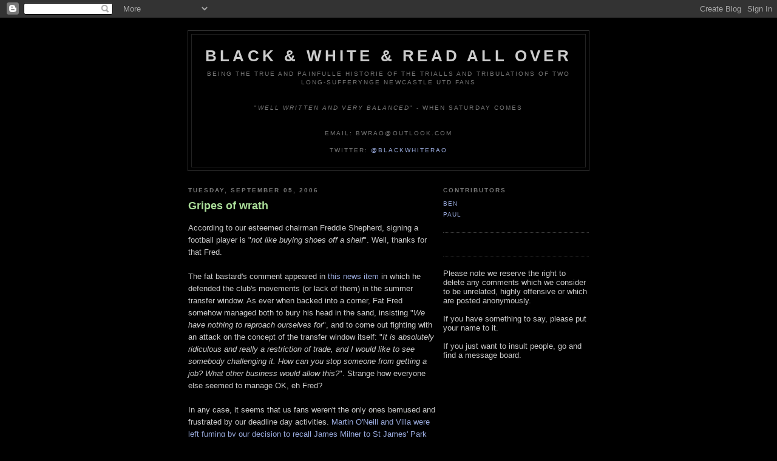

--- FILE ---
content_type: text/html; charset=UTF-8
request_url: https://blackandwhiteandreadallover.blogspot.com/2006/09/gripes-of-wrath.html
body_size: 7168
content:
<!DOCTYPE html PUBLIC "-//W3C//DTD XHTML 1.0 Strict//EN" "http://www.w3.org/TR/xhtml1/DTD/xhtml1-strict.dtd">

<html xmlns="http://www.w3.org/1999/xhtml" xml:lang="en" lang="en">
<head>
  <title>Black &amp; White &amp; Read All Over: Gripes of wrath</title>

  <script type="text/javascript">(function() { (function(){function b(g){this.t={};this.tick=function(h,m,f){var n=f!=void 0?f:(new Date).getTime();this.t[h]=[n,m];if(f==void 0)try{window.console.timeStamp("CSI/"+h)}catch(q){}};this.getStartTickTime=function(){return this.t.start[0]};this.tick("start",null,g)}var a;if(window.performance)var e=(a=window.performance.timing)&&a.responseStart;var p=e>0?new b(e):new b;window.jstiming={Timer:b,load:p};if(a){var c=a.navigationStart;c>0&&e>=c&&(window.jstiming.srt=e-c)}if(a){var d=window.jstiming.load;
c>0&&e>=c&&(d.tick("_wtsrt",void 0,c),d.tick("wtsrt_","_wtsrt",e),d.tick("tbsd_","wtsrt_"))}try{a=null,window.chrome&&window.chrome.csi&&(a=Math.floor(window.chrome.csi().pageT),d&&c>0&&(d.tick("_tbnd",void 0,window.chrome.csi().startE),d.tick("tbnd_","_tbnd",c))),a==null&&window.gtbExternal&&(a=window.gtbExternal.pageT()),a==null&&window.external&&(a=window.external.pageT,d&&c>0&&(d.tick("_tbnd",void 0,window.external.startE),d.tick("tbnd_","_tbnd",c))),a&&(window.jstiming.pt=a)}catch(g){}})();window.tickAboveFold=function(b){var a=0;if(b.offsetParent){do a+=b.offsetTop;while(b=b.offsetParent)}b=a;b<=750&&window.jstiming.load.tick("aft")};var k=!1;function l(){k||(k=!0,window.jstiming.load.tick("firstScrollTime"))}window.addEventListener?window.addEventListener("scroll",l,!1):window.attachEvent("onscroll",l);
 })();</script><script type="text/javascript">function a(){var b=window.location.href,c=b.split("?");switch(c.length){case 1:return b+"?m=1";case 2:return c[1].search("(^|&)m=")>=0?null:b+"&m=1";default:return null}}var d=navigator.userAgent;if(d.indexOf("Mobile")!=-1&&d.indexOf("WebKit")!=-1&&d.indexOf("iPad")==-1||d.indexOf("Opera Mini")!=-1||d.indexOf("IEMobile")!=-1){var e=a();e&&window.location.replace(e)};
</script><meta http-equiv="Content-Type" content="text/html; charset=UTF-8" />
<meta name="generator" content="Blogger" />
<link rel="icon" type="image/vnd.microsoft.icon" href="https://www.blogger.com/favicon.ico"/>
<link rel="alternate" type="application/atom+xml" title="Black &amp; White &amp; Read All Over - Atom" href="https://blackandwhiteandreadallover.blogspot.com/feeds/posts/default" />
<link rel="alternate" type="application/rss+xml" title="Black &amp; White &amp; Read All Over - RSS" href="https://blackandwhiteandreadallover.blogspot.com/feeds/posts/default?alt=rss" />
<link rel="service.post" type="application/atom+xml" title="Black &amp; White &amp; Read All Over - Atom" href="https://www.blogger.com/feeds/8052695/posts/default" />
<link rel="alternate" type="application/atom+xml" title="Black &amp; White &amp; Read All Over - Atom" href="https://blackandwhiteandreadallover.blogspot.com/feeds/115745427159093157/comments/default" />
<link rel="stylesheet" type="text/css" href="https://www.blogger.com/static/v1/v-css/1601750677-blog_controls.css"/>
<link rel="stylesheet" type="text/css" href="https://www.blogger.com/dyn-css/authorization.css?targetBlogID=8052695&zx=f84b9933-f4e5-4f7b-8ec3-05387591b16f"/>


  <style type="text/css">
/*
-----------------------------------------------
Blogger Template Style
Name:     Minima Black
Designer: Douglas Bowman
URL:      www.stopdesign.com
Date:     26 Feb 2004
----------------------------------------------- */


body {
  background:#000;
  margin:0;
  padding:40px 20px;
  font:x-small "Trebuchet MS",Trebuchet,Verdana,Sans-Serif;
  text-align:center;
  color:#ccc;
  font-size/* */:/**/small;
  font-size: /**/small;
  }
a:link {
  color:#9ad;
  text-decoration:none;
  }
a:visited {
  color:#a7a;
  text-decoration:none;
  }
a:hover {
  color:#ad9;
  text-decoration:underline;
  }
a img {
  border-width:0;
  }


/* Header
----------------------------------------------- */
#header {
  width:660px;
  margin:0 auto 10px;
  border:1px solid #333;
  }
#blog-title {
  margin:5px 5px 0;
  padding:20px 20px .25em;
  border:1px solid #222;
  border-width:1px 1px 0;
  font-size:200%;
  line-height:1.2em;
  color:#ccc;
  text-transform:uppercase;
  letter-spacing:.2em;
  }
#blog-title a {
  color:#ccc;
  text-decoration:none;
  }
#blog-title a:hover {
  color:#ad9;
  }
#description {
  margin:0 5px 5px;
  padding:0 20px 20px;
  border:1px solid #222;
  border-width:0 1px 1px;
  font:78%/1.4em "Trebuchet MS",Trebuchet,Arial,Verdana,Sans-serif;
  text-transform:uppercase;
  letter-spacing:.2em;
  color:#777;
  }


/* Content
----------------------------------------------- */
#content {
  width:660px;
  margin:0 auto;
  padding:0;
  text-align:left;
  }
#main {
  width:410px;
  float:left;
  }
#sidebar {
  width:240px;
  float:right;
  }


/* Headings
----------------------------------------------- */
h2 {
  margin:1.5em 0 .75em;
  font:bold 78%/1.4em "Trebuchet MS",Trebuchet,Arial,Verdana,Sans-serif;
  text-transform:uppercase;
  letter-spacing:.2em;
  color:#777;
  }


/* Posts
----------------------------------------------- */
.date-header {
  margin:1.5em 0 .5em;
  }
.post {
  margin:.5em 0 1.5em;
  border-bottom:1px dotted #444;
  padding-bottom:1.5em;
  }
.post-title {
  margin:.25em 0 0;
  padding:0 0 4px;
  font-size:140%;
  line-height:1.4em;
  color:#ad9;
  }
.post-title a {
  text-decoration:none;
  color:#ad9;
  }
.post-title a:hover {
  color:#fff;
  }
.post div {
  margin:0 0 .75em;
  line-height:1.6em;
  }
p.post-footer {
  margin:-.25em 0 0;
  color:#333;
  }
.post-footer em, .comment-link {
  font:78%/1.4em "Trebuchet MS",Trebuchet,Arial,Verdana,Sans-serif;
  text-transform:uppercase;
  letter-spacing:.1em;
  }
.post-footer em {
  font-style:normal;
  color:#777;
  margin-right:.6em;
  }
.comment-link {
  margin-left:.6em;
  }
.post img {
  padding:4px;
  border:1px solid #222;
  }
.post blockquote {
  margin:1em 20px;
  }
.post blockquote p {
  margin:.75em 0;
  }


/* Comments
----------------------------------------------- */
#comments h4 {
  margin:1em 0;
  font:bold 78%/1.6em "Trebuchet MS",Trebuchet,Arial,Verdana,Sans-serif;
  text-transform:uppercase;
  letter-spacing:.2em;
  color:#999;
  }
#comments h4 strong {
  font-size:130%;
  }
#comments-block {
  margin:1em 0 1.5em;
  line-height:1.6em;
  }
#comments-block dt {
  margin:.5em 0;
  }
#comments-block dd {
  margin:.25em 0 0;
  }
#comments-block dd.comment-timestamp {
  margin:-.25em 0 2em;
  font:78%/1.4em "Trebuchet MS",Trebuchet,Arial,Verdana,Sans-serif;
  text-transform:uppercase;
  letter-spacing:.1em;
  }
#comments-block dd p {
  margin:0 0 .75em;
  }
.deleted-comment {
  font-style:italic;
  color:gray;
  }


/* Sidebar Content
----------------------------------------------- */
#sidebar ul {
  margin:0 0 1.5em;
  padding:0 0 1.5em;
  border-bottom:1px dotted #444;
  list-style:none;
  }
#sidebar li {
  margin:0;
  padding:0 0 .25em 15px;
  text-indent:-15px;
  line-height:1.5em;
  }
#sidebar p {
  color:#999;
  line-height:1.5em;
  }


/* Profile
----------------------------------------------- */
#profile-container {
  margin:0 0 1.5em;
  border-bottom:1px dotted #444;
  padding-bottom:1.5em;
  }
.profile-datablock {
  margin:.5em 0 .5em;
  }
.profile-img {
  display:inline;
  }
.profile-img img {
  float:left;
  padding:4px;
  border:1px solid #222;
  margin:0 8px 3px 0;
  }
.profile-data {
  margin:0;
  font:bold 78%/1.6em "Trebuchet MS",Trebuchet,Arial,Verdana,Sans-serif;
  text-transform:uppercase;
  letter-spacing:.1em;
  }
.profile-data strong {
  display:none;
  }
.profile-textblock {
  margin:0 0 .5em;
  }
.profile-link {
  margin:0;
  font:78%/1.4em "Trebuchet MS",Trebuchet,Arial,Verdana,Sans-serif;
  text-transform:uppercase;
  letter-spacing:.1em;
  }


/* Footer
----------------------------------------------- */
#footer {
  width:660px;
  clear:both;
  margin:0 auto;
  }
#footer hr {
  display:none;
  }
#footer p {
  margin:0;
  padding-top:15px;
  font:78%/1.6em "Trebuchet MS",Trebuchet,Verdana,Sans-serif;
  text-transform:uppercase;
  letter-spacing:.1em;
  }
  </style>




<meta name='google-adsense-platform-account' content='ca-host-pub-1556223355139109'/>
<meta name='google-adsense-platform-domain' content='blogspot.com'/>
<!-- --><style type="text/css">@import url(//www.blogger.com/static/v1/v-css/navbar/3334278262-classic.css);
div.b-mobile {display:none;}
</style>

</head>

<body><script type="text/javascript">
    function setAttributeOnload(object, attribute, val) {
      if(window.addEventListener) {
        window.addEventListener('load',
          function(){ object[attribute] = val; }, false);
      } else {
        window.attachEvent('onload', function(){ object[attribute] = val; });
      }
    }
  </script>
<div id="navbar-iframe-container"></div>
<script type="text/javascript" src="https://apis.google.com/js/platform.js"></script>
<script type="text/javascript">
      gapi.load("gapi.iframes:gapi.iframes.style.bubble", function() {
        if (gapi.iframes && gapi.iframes.getContext) {
          gapi.iframes.getContext().openChild({
              url: 'https://www.blogger.com/navbar/8052695?origin\x3dhttps://blackandwhiteandreadallover.blogspot.com',
              where: document.getElementById("navbar-iframe-container"),
              id: "navbar-iframe"
          });
        }
      });
    </script>

<div id="header">

  <h1 id="blog-title">
    <a href="http://blackandwhiteandreadallover.blogspot.com/">
	Black &amp; White &amp; Read All Over
	</a>
  </h1>
  <p id="description">Being the true and painfulle historie of the trialls and tribulations of two long-sufferynge Newcastle Utd fans<br><br><br>

"<em>Well written and very balanced</em>" - When Saturday Comes<br><br><br>

Email: bwrao@outlook.com<br><br>

Twitter: <a href="http://twitter.com/#!/blackwhiterao">@blackwhiterao</a></p>

</div>

<!-- Begin #content -->
<div id="content">


<!-- Begin #main -->
<div id="main"><div id="main2">




    
  <h2 class="date-header">Tuesday, September 05, 2006</h2>
  

  
     
  <!-- Begin .post -->
  <div class="post"><a name="115745427159093157"></a>
         
    <h3 class="post-title">
	 
	 Gripes of wrath
	 
    </h3>
    

	         <div class="post-body">
	<div>
      <div style="clear:both;"></div>According to our esteemed chairman Freddie Shepherd, signing a football player is "<em>not like buying shoes off a shelf</em>".  Well, thanks for that Fred.<br /><br />The fat bastard's comment appeared in <a href="http://news.bbc.co.uk/sport1/hi/football/teams/n/newcastle_united/5310044.stm">this news item</a> in which he defended the club's movements (or lack of them) in the summer transfer window.  As ever when backed into a corner, Fat Fred somehow managed both to bury his head in the sand, insisting "<em>We have nothing to reproach ourselves for</em>", and to come out fighting with an attack on the concept of the transfer window itself: "<em>It is absolutely ridiculous and really a restriction of trade, and I would like to see somebody challenging it. How can you stop someone from getting a job? What other business would allow this?</em>".  Strange how everyone else seemed to manage OK, eh Fred?<br /><br />In any case, it seems that us fans weren't the only ones bemused and frustrated by our deadline day activities.  <a href="http://news.bbc.co.uk/sport1/hi/football/teams/a/aston_villa/5306302.stm">Martin O'Neill and Villa were left fuming by our decision to recall James Milner to St James' Park having agreed to let him have talks with the Brummies (and after Milner had agreed personal terms)</a> - and quite understandably so.  Milner has looked more promising thus far this season, but he's unlikely to be a happy bunny now.<br /><br />In other news, <a href="http://news.bbc.co.uk/sport1/hi/football/teams/n/newcastle_united/5312042.stm">Michael Owen (remember him?) is finally ready for his second operation on that troublesome knee injury sustained against Sweden in the World Cup</a>.  Once again one of our key players will hopefully have cause to be thankful to the Colorado-based specialist Dr Richard Steadman - perhaps we should just add him to the payroll?<br /><br />Owen has said: "<em>The plan is to get as fit as I can through the rehab so I don't have to play in too many reserve or practice games and my obvious aim is to get back into the first team as quickly as I can</em>".  I don't know about you, but that looks like a recipe for disaster - that's where things went wrong last time, and there's no substitute for match practice.<br /><br />On a cheerier note, Shay Given was in excellent form for the Republic of Ireland on Saturday, repeatedly denying the German attack before being beaten unluckily by a deflection.  Flying left winger Alan O'Brien made another appearance in a full international, but with Damien Duff, Charles N'Zogbia and Albert Luque in front of him for a place in that position for our first team his opportunities on Tyneside look sadly limited.  A shame, not least because it would be great to have a third O'Brien score against the Mackems...<br /><br />Speaking of whom, isn't it marvellous to see <a href="http://news.bbc.co.uk/sport1/hi/football/teams/s/sunderland/5315102.stm">how enthusiastic Dwight Yorke was to leave Sydney for Sunderland</a>?<div style="clear:both; padding-bottom:0.25em"></div>
    </div>
    </div>
    
    <p class="post-footer">
      <em>posted by Ben at <a href="http://blackandwhiteandreadallover.blogspot.com/2006/09/gripes-of-wrath.html" title="permanent link">11:43 am</a></em>
        <span class="item-control blog-admin pid-8361688"><a style="border:none;" href="https://www.blogger.com/post-edit.g?blogID=8052695&postID=115745427159093157&from=pencil" title="Edit Post"><img class="icon-action" alt="" src="https://resources.blogblog.com/img/icon18_edit_allbkg.gif" height="18" width="18"></a></span>
    </p>
  
<a name="fb_share" type="button_count" href="http://www.facebook.com/sharer.php">Share</a><script src="//static.ak.fbcdn.net/connect.php/js/FB.Share" type="text/javascript"></script>

<a href="http://twitter.com/share" class="twitter-share-button" data-count="horizontal">Tweet</a><script type="text/javascript" src="//platform.twitter.com/widgets.js"></script>

  </div>


  <!-- End .post -->
  
  
  
  <!-- Begin #comments -->
 
  <div id="comments">

	<a name="comments"></a>
        <h4>0 Comments:</h4>
        <dl id="comments-block">
      
    </dl>
		<p class="comment-timestamp">

    <a class="comment-link" href="https://www.blogger.com/comment/fullpage/post/8052695/115745427159093157" onclick="window.open(this.href, 'bloggerPopup', 'toolbar=0,scrollbars=1,location=0,statusbar=1,menubar=0,resizable=1,width=400,height=450');return false;">Post a Comment</a>
    </p>
    
		<p class="comment-timestamp">
	<a href="http://blackandwhiteandreadallover.blogspot.com/"><< Home</a>
    </p>
    </div>



  <!-- End #comments -->


</div></div>
<!-- End #main -->






<!-- Begin #sidebar -->
<div id="sidebar"><div id="sidebar2">
  
  
  <!-- Begin #profile-container -->

   <div id='profile-container'>
<h2 class='sidebar-title'>Contributors</h2>
<ul class='profile-datablock'>
<li class='profile-link'><a rel='author' href='https://www.blogger.com/profile/03008553685046831301'>Ben</a></li>
<li class='profile-link'><a rel='author' href='https://www.blogger.com/profile/04247955697414914365'>Paul</a></li>
</ul>
</div>

   
  <!-- End #profile -->



Please note we reserve the right to delete any comments which we consider to be unrelated, highly offensive or which are posted anonymously.<br>  
<br>If you have something to say, please put your name to it.<br>  
<br>If you just want to insult people, go and find a message board.<br></ul>

<script src="//widgets.twimg.com/j/2/widget.js"></script>
<script>
new TWTR.Widget({
  version: 2,
  type: 'profile',
  rpp: 4,
  interval: 6000,
  width: 240,
  height: 200,
  theme: {
    shell: {
      background: '#333333',
      color: '#ffffff'
    },
    tweets: {
      background: '#000000',
      color: '#ffffff',
      links: '#499be3'
    }
  },
  features: {
    scrollbar: true,
    loop: false,
    live: true,
    hashtags: true,
    timestamp: true,
    avatars: false,
    behavior: 'all'
  }
}).render().setUser('blackwhiterao').start();
</script>
<br><br>

<table border='0' style='height:190px;width:240px;'  cellpadding='0' cellspacing='0'><tr><td><iframe frameborder='0' scrolling='no' height='180' width='240' src='http://www.football-scores-live.com/ModuleF.aspx?ID=7d7c361c'></iframe><noframes><a href='http://www.football-scores-live.com/'>live football scores</a></noframes></td></tr><tr style='background-color:#000000;height:10px;'><td align='right'><a style='color:#ffffff;font-family:Tahoma;height:10px;font-size:11px;text-decoration:none;padding-top:3px;padding-right:3px;'  href='http://www.football-scores-live.com/' target='_blank'>live football scores</a></td></tr></table>
<br><br>
<table border='0' style='height:160px;width:240px;'  cellpadding='0' cellspacing='0'><tr><td><iframe frameborder='0' scrolling='no' height='150' width='240' src='http://www.football-scores-live.com/Table/PremierLeague/Premiership-table_649a9dda_small.html'></iframe><noframes><a href='http://www.football-scores-live.com/'>live scores</a></noframes></td></tr><tr style='background-color:#000000;height:12px;'><td align='right'><a style='color:#ffffff;font-family:Tahoma;height:12px;font-size:12px;text-decoration:none;padding-top:3px;padding-right:3px;'  href='http://www.football-scores-live.com/' target='_blank'>live scores</a></td></tr></table>
</ul>

<a href="http://blackandwhiteandreadallover.blogspot.com/2011/07/whats-in-name.html"> Nicknames we use </a><br>
</ul>

<h2 class="sidebar-title">Previous Posts</h2>
    <ul id="recently">
    
        <li><a href="http://blackandwhiteandreadallover.blogspot.com/2006/09/appy-ammers.html">&#39;Appy &#39;Ammers</a></li>
     
        <li><a href="http://blackandwhiteandreadallover.blogspot.com/2006/09/will-you-start-plans-please.html">Will you start the plans, please</a></li>
     
        <li><a href="http://blackandwhiteandreadallover.blogspot.com/2006/09/saint-bernard.html">Saint Bernard?</a></li>
     
        <li><a href="http://blackandwhiteandreadallover.blogspot.com/2006/09/oooh-aaah-oh-dear.html">Oooh!  Aaah!  Oh dear...</a></li>
     
        <li><a href="http://blackandwhiteandreadallover.blogspot.com/2006/08/what-is-going-on.html">What is going on?</a></li>
     
        <li><a href="http://blackandwhiteandreadallover.blogspot.com/2006/08/deja-vu.html">Deja vu?</a></li>
     
        <li><a href="http://blackandwhiteandreadallover.blogspot.com/2006/08/out-of-blue-red.html">Out of the blue red</a></li>
     
        <li><a href="http://blackandwhiteandreadallover.blogspot.com/2006/08/bypassed-by-action.html">Bypassed by the action</a></li>
     
        <li><a href="http://blackandwhiteandreadallover.blogspot.com/2006/08/all-gone-quiet.html">All gone quiet</a></li>
     
        <li><a href="http://blackandwhiteandreadallover.blogspot.com/2006/08/through-black-and-white-window.html">Through the black and white window?</a></li>
     
  </ul>
    

      <p id="powered-by"><a href="//www.blogger.com"><img src="https://lh3.googleusercontent.com/blogger_img_proxy/AEn0k_vhPmWV-pLaPZiRcqFmbq3by9XYY_iZou8wAlSk65halMboaD0CAmG-h2AvGwjx2eiAjH3vfRdU7Tm9nzTp_KmQjVVawizD3zUBECSuX6g2=s0-d" alt="Powered by Blogger"></a></p>
  
  <!--
  <p>This is a paragraph of text that could go in the sidebar.</p>
  -->
  


</div></div>
<!-- End #sidebar -->


</div>
<!-- End #content -->



<!-- Begin #footer -->
<div id="footer"><hr />
  <p><!--This is an optional footer. If you want text here, place it inside these tags, and remove this comment. -->&nbsp;</p>

</div>
<!-- End #footer -->



<!--WEBBOT bot="HTMLMarkup" startspan ALT="Site Meter" -->
<script type="text/javascript" language="JavaScript">var site="sm3blackandwhiteandreadallover"</script>
<script type="text/javascript" language="JavaScript1.2" src="//sm3.sitemeter.com/js/counter.js?site=sm3blackandwhiteandreadallover">
</script>
<noscript>
<a href="http://sm3.sitemeter.com/stats.asp?site=sm3blackandwhiteandreadallover" target="_top">
<img src="https://lh3.googleusercontent.com/blogger_img_proxy/AEn0k_vS_x4WOVVamuazTACGJBhoDYhzmXoZioBTgD53QzaCRiNyK59VOTI7IBr5IOgUDDyXlAQZAJ0e3LUtWry642dfIxtqg-gpupv7j8xttr-VHrl4GwAIkJt7wSIasmvqnElhJGik3lDCp4Q=s0-d" alt="Site Meter" border="0"></a>
</noscript>
<script type="text/javascript" language="JavaScript1.2" >
setTimeout('document.parentWindow.document.body.disabled = true;document.parentWindow.document.body.disabled = false;',100);
</script>
<!--WEBBOT bot="HTMLMarkup" Endspan -->


</body>
</html>